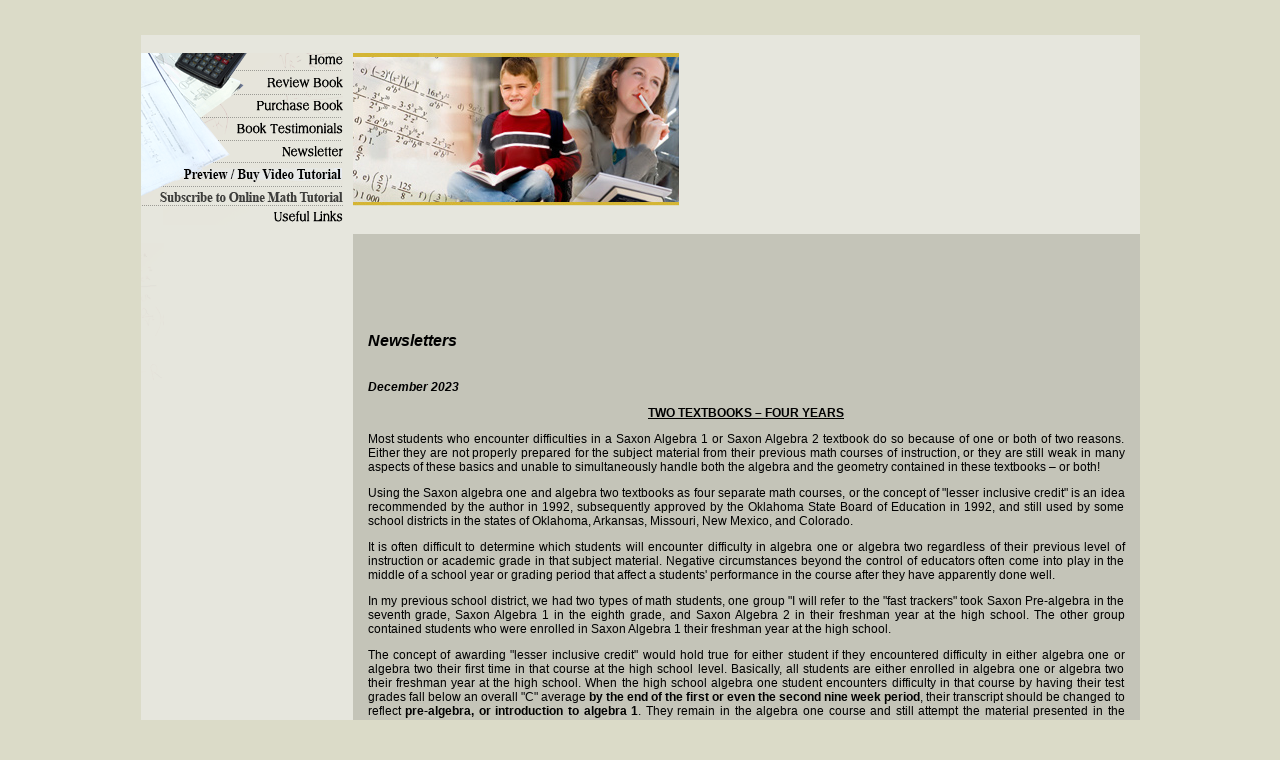

--- FILE ---
content_type: text/html; charset=UTF-8
request_url: https://usingsaxon.com/newsletterpage-2023.php
body_size: 112732
content:
<!DOCTYPE HTML PUBLIC "-//W3C//DTD HTML 4.01 Transitional//EN" "http://www.w3.org/TR/html4/loose.dtd"><html><head><meta http-equiv="Content-Type" content="text/html; charset=windows-1252">
    <title>Using John Saxon's Math Books - How homeschool parents can use them - and save money!</title>

<link href="/style.css" rel="stylesheet" type="text/css">
<meta name="keywords" content="Automaticity, math, mathematics, saxon math, saxon, math 54, math 65, math 76, math 87, algebra, homeschool, saxon homeschool, homeschool resources, homeschool math books, math books, using saxon math, Art Reed, math mastery, home school, The Saxon Teacher, Saxon Math, John Saxon, Saxon Teacher, John Saxon�s Math Books, algebra 1, algebra 2, advanced mathematics, calculus, homeschool, Saxon homeschool, mathematics, homeschool resources, homeschool math books, tutoring, using Saxon, Mastering Algebra, homeschool assistance, homeschool tutoring, Mastering Algebra John Saxon�s Way">
<meta name="description" content="USING JOHN SAXON'S MATH BOOKS - Using them successfully � save money buy the right new or used math book - author has over 20 years teaching and curriculum advisory experience with John Saxon's math books from Math 54 - calculus and physics ">


<!-- Global site tag (gtag.js) - Google Analytics -->
<script async src="https://www.googletagmanager.com/gtag/js?id=UA-151332946-1"></script>
<script>
  window.dataLayer = window.dataLayer || [];
  function gtag(){dataLayer.push(arguments);}
  gtag('js', new Date());

  gtag('config', 'UA-151332946-1');
</script>
    <TITLE>Newsletters 2023</TITLE>
    <STYLE TYPE="text/css">  <!--    @page { margin: 0.79in }    P { margin-bottom: 0in; text-align: justify }.style1 {  font-size: 12px}.centeredtext {    text-align: center;}tr td p {    font-size: 16px;}.style26 {  color: #000000;  font-weight: bold;  font-style: italic;  font-size: 16px;}  -->  </STYLE></head>
    <body dir="LTR">
        <p style="margin-bottom: 0">&nbsp;</p>
    <p style="margin-top: 0; margin-bottom: 0;">&nbsp;</p>
<table width="999" border="0" align="center" cellpadding="0" cellspacing="0" bgcolor="#E6E6DD"><tr><td width="202" valign="top"><p style="margin-top: 0; margin-bottom: 0">&nbsp;</p>  <table width="202" border="0" cellspacing="0" cellpadding="0">

  <tr>

    <td width="202"><a href="/index.php"><img src="/imgs/sidenav_home.gif" width="202" height="18" border="0"></a></td>

  </tr>

  <tr>

    <td><a href="/review.php"><img src="/imgs/sidenav_review.gif" alt="review book" width="202" height="24" border="0"></a></td>

  </tr>

  <tr>

    <td><a href="/purchase.php"><img src="/imgs/sidenav_purchase.gif" alt="purchase book" width="202" height="23" border="0"></a></td>

  </tr>

  <tr>

    <td><a href="/testimonials.php"><img src="/imgs/sidenav_testi.gif" alt="testimonials" width="202" height="23" border="0"></a></td>

  </tr>

  <tr>

    <td><a href="/newsletter.php"><img src="/imgs/sidenav_newsletter.gif" alt="newsletter" width="202" height="22" border="0"></a></td>

  </tr>

  <tr>

    <td><a href="/onlinevideo.php"><img src="/imgs/nav_math.gif" alt="math tutorial" width="202" height="24" border="0"></a></td>

  </tr>
<tr>

    <td><a href="https://teachingsaxon.com"><img src="/imgs/sidenav_subscribe_online_math.gif" alt="math tutorial" width="202" height="19" border="0"></a></td>

  </tr>

  <tr>

    <td><a href="/usefullinks.php"><img src="imgs/sidenav_useful_links_2.gif" alt="contact us" width="202" height="19" border="0"></a></td>

  </tr>

</table>

    </td>    <td width="10" rowspan="5" valign="top">&nbsp;</td>    <td width="787"><img src="/imgs/3x4.jpg" width="326" height="153"></td>  </tr>  <tr>    <td height="18">&nbsp;</td>    <td background="/imgs/4x4.gif">&nbsp;</td>  </tr>  <tr>    <td rowspan="3" valign="top"><img src="/imgs/3x2.gif" width="23" height="138"></td>    <td height="20" valign="top" bgcolor="#C4C4B8">&nbsp;</td>  </tr>  <tr>    <td valign="top" bgcolor="#C4C4B8"><p style="margin-top: 0; text-align: center; color: red; font-weight: bolder; margin-bottom: 0;">&nbsp;</p><p style="margin-top: 0; margin-bottom: 0;">&nbsp;</p>
<p style="margin-top: 0; margin-bottom: 0;">&nbsp;</p><div class="style1" style="margin-left:15px; margin-right:15px; margin-bottom:15px; margin-top:15px;">      <p style="margin-top: 0; margin-bottom: 0;">
        <SPAN class=style26>Newsletters</SPAN></p>      <P style="MARGIN-TOP: 0px; MARGIN-BOTTOM: 0px">&nbsp;</P>
    <!-- NEWSLETTERS BEGIN HERE -->
    <!-- NEWSLETTERS BEGIN HERE -->
    <!-- NEWSLETTERS BEGIN HERE -->
    
    
   
<p class="style1"><a name="1223"></a><em><strong> <span class="style1">December 2023</span></strong></em></p>    
        <p class="style1" style="text-align: center; text-decoration: underline;"><strong>TWO TEXTBOOKS &ndash; FOUR YEARS</strong></p>

        <p align="center" class="style1">Most students who encounter difficulties in a Saxon Algebra 1 or Saxon Algebra 2 textbook do so because of one or both of two reasons.  Either they are not properly prepared for the subject material from their previous math courses of instruction, or they are still weak in many aspects of these basics and unable to simultaneously handle both the algebra and the geometry contained in these textbooks – or both!
        </p>

<p align="center" class="style1">
Using the Saxon algebra one and algebra two textbooks as four separate math courses, or the concept of "lesser inclusive credit" is an idea recommended by the author in 1992, subsequently approved by the Oklahoma State Board of Education in 1992, and still used by some school districts in the states of Oklahoma, Arkansas, Missouri, New Mexico, and Colorado.
</p>

        <p align="center" class="style1">
It is often difficult to determine which students will encounter difficulty in algebra one or algebra two regardless of their previous level of instruction or academic grade in that subject material.  Negative circumstances beyond the control of educators often come into play in the middle of a school year or grading period that affect a students' performance in the course after they have apparently done well.
</p>

        <p align="center" class="style1">
In my previous school district, we had two types of math students, one group "I will refer to the "fast trackers" took Saxon Pre-algebra in the seventh grade, Saxon Algebra 1 in the eighth grade, and Saxon Algebra 2 in their freshman year at the high school.  The other group contained students who were enrolled in Saxon Algebra 1 their freshman year at the high school.
</p>

        <p align="center" class="style1">
The concept of awarding "lesser inclusive credit" would hold true for either student if they encountered difficulty in either algebra one or algebra two their first time in that course at the high school level.  Basically, all students are either enrolled in algebra one or algebra two their freshman year at the high school.  When the high school algebra one student encounters difficulty in that course by having their test grades fall below an overall "C" average <strong>by the end of the first or even the second nine week period</strong>, their transcript should be changed to reflect <strong>pre-algebra, or introduction to algebra 1</strong>.  They remain in the algebra one course and still attempt the material presented in the remainder of the algebra one text, but they are graded on a "lesser included grading scheme." (e.g. instead of 90, 80, 70, use 70. 60, 50, etc.).  They repeat the same textbook course the next year. This time over ninety percent will be successful and their transcript then reflects a second HS level math course of <strong>algebra 1, advanced algebra 1, or algebra 1 (w/intro to geometry)</strong>. 
</p>

        <p align="center" class="style1">
These students will now take any state mandated algebra test and will do well.  An algebra 2 student who encounters the same difficulty, has <strong>introduction to algebra 2</strong> entered on their transcript. They remain in the algebra two courses, and still attempt the material presented in the remainder of the algebra two texts, but they are also graded on a "lesser included grading scheme." (e.g. instead of 90, 80, 70, use 70, 60, 50, etc.). The following year they repeat the same course using the same textbook the second year and then <strong>algebra 2, or algebra 2 (w/geometry) is</strong> then entered on their transcript for the second course. Again, ninety percent or more do exceptionally well given the second opportunity.
</p>

        <p align="center" class="style1">
        <strong>Using this technique, my former high school not only raised math ACT scores from 13.4 to 22.2 (above the National Average) in a three-year period, but also doubled the number of HS students taking the ACT test. We increased the number of seniors in math classes above algebra two to more than ninety percent!</strong>
</p>

        <p align="center" class="style1">
What makes the concept feasible is that the Saxon Algebra 1 and Saxon Algebra 2 textbooks are really tough, no-nonsense, cumulative textbooks.  Adding to the positive side – the Saxon Algebra 2 textbook easily meets the requirements to be designated as an Honors Course.  And using this system, we have shown that any student, who truly <strong>masters the content of these two textbooks</strong>, in four years of high school, can successfully pass any college level algebra course at any university from MIT to Stanford! If they attend their classes on a regular basis!
</p>

        <p align="center" class="style1">
The student is not given anything.  The student who sits and does nothing in any of the classes receives his just reward as in any academic situation. In the nine years we had this program, I have never met a student or parent who, when the program was properly explained to them, did not look favorably upon the program as a second (or even a third) chance to honorably master both John Saxon's Algebra 1 and Algebra 2 textbooks. 
</p>

        <p align="center" class="style1">
Additionally, John Saxon's Algebra 2, 2nd or 3rd edition textbooks both qualify an Honors Courses because of the Geometry and Trigonometry included in the entirety of the textbook. While John Saxon's Algebra 1, 3rd Ed. textbook also contains some geometry, the geometry content is more at an introductory level and does not therefore warrant including the Algebra 1, 3rd Ed. textbook in the Honors Program.
</p>

        <p align="center" class="style1">
Not all students respond to a specific situation alike. If you still have any questions about using this program, email me at <a href="mailto:art.reed@usingsaxon.com">art.reed@usingsaxon.com</a>.  Please also include your telephone number so that I can ask some questions – if necessary – that will enable me to make a more accurate recommendation for your child's success.
</p>

<p style="text-align: center; color: #ff0000; font-family: Brush Script MT, Brush Script Std, cursive; font-size: 30px; margin-bottom: 0;">
Have a Merry Christmas and a Blessed New Year! </p>
        <p align="center" class="style1"></p>
<p class="style1" style="margin-bottom: 0; text-align:center;"><em><strong> &nbsp;<img width="500" height="3" src="imgs/blue_line.gif" alt=" "> </strong> </em></p><p>&nbsp;</p>    
 
    <p class="style1"><a name="1123"></a><em><strong> <span class="style1">November 2023</span></strong></em></p>    
        <p class="style1" style="text-align: center; text-decoration: underline;"><strong>THIS MONTH'S NEWS ARTICLE IS NOT ABOUT MATHEMATICS.<br>IT IS ABOUT A VETERAN OF WORLD WAR I - A DOUGHBOY - MY FATHER!</strong></p>

        <p align="center" class="style1">Each year on the 11th of November our country celebrates Veteran's Day.  This is the day our nation has set aside to recognize military veterans of all branches of service for the sacrifices they have made throughout our country's history; Sacrifices that have ensured our continued freedom.  This day of recognition in November of each year originated from the date of the signing of the armistice at the end of World War I.  The armistice was signed in a railroad car in the forest near the French village of Compiegne. The document was signed exactly at the eleventh hour of the eleventh day in the eleventh month in the year 1918.  There are no more living veterans of WWI, but if you know or meet a veteran of any armed conflict from World War II to the Korean or Vietnam Conflicts, or the Gulf, Iraq or Afghanistan conflicts, and you get the chance this coming Veteran's Day, shake their hand and thank them for their service - and tell them <em>"Welcome Home!"</em>
        </p><p align="center" class="style1" style="text-align: center;">
Private John William Reed, Infantryman<br>
Company F, 358th Infantry<br>
90th Infantry Division<br>
(Wounded at St. Mihiel, France on September 12, 1918)
</p><p align="center" class="style1">
My father was twenty-two years old when he received his induction notice from the local draft board in Minneapolis, Minnesota on April 22, 1918 (Order # 651, Serial # 356, Division #4).  He was ordered to report to the draft board one week later on April 29, 1918 for immediate induction into the United States Army.  Immediately after his induction, he was shipped to Camp Davis, Texas for training and deployment with the 358th Infantry of the 90th Infantry Division.  In less than two months, he would be on a troop ship headed overseas for the War in France.  In less than five months from the day he was inducted, he would find himself in battle near the small French village of St. Mihiel.  
</p><p align="center" class="style1">
The 90th Infantry Division was activated on August 25, 1917 at Camp Travis, Texas.  It was nicknamed the "Alamo Division" and sometimes referred to by the enlisted men as the "Tough Ombres" (for Texas and Oklahoma).  Initial members of the 90th Division came from Texas and Oklahoma; however, just before the division deployed to France in the summer of 1918, it received a large number of new recruits from other states like Minnesota.  The division began its embarkation from Hoboken, New Jersey in early June of 1918, and by June 30th all of the units of the 90th Infantry Division had sailed from Hoboken.  The division initially landed in England where, on July 4th, 1918, the 358th Infantry (including my father) paraded before the Lord Mayor of Liverpool.  That evening, the entire 358th Infantry was hosted at a banquet given by the city of Liverpool, England.
</p><p align="center" class="style1">
The 358th Infantry arrived in France shortly thereafter and was stationed at Minot, France.  In early September, the unit was moved about 192 km NE to a small village east of Paris in the northeast part of France.  The name of the village was "Villers - en - Haye." It had a population then of only 96 people.  In 2007, the population of "Villers - en - Haye" was still only 167).
</p><p align="center" class="style1">
Their first engagement with the German army came on September 12, 1918, at a town called St. Mihiel.  The town was much larger than "Villers - en - Haye" having a population in 1918 of slightly more than 2000 residents. It was located 42 km from "Villers - en - Haye" on the edge of the Meuse River.  The town had grown around a Benedictine abbey founded in 709 A.D.  At the time of the battle, there were still several Abbey buildings in the town constructed in the 17th and 18th century. The town church had a door that dated back to Roman times.  Both the church and the Abby buildings are still there today, undamaged by the fierce fighting that occurred there more than ninety-five years earlier. In 2008, the population of St. Mihiel had increased to 4,816.
</p><p align="center" class="style1">
The World War I battle that took place at St. Mihiel on September 12 - 14, 1918, was the first major American military offensive of the war.  The campaign against the German fortifications at St. Mihiel involved 550,000 men of the U.S. First Army commanded by Gen. John J. "Black Jack" Pershing.  The 90th Infantry Division (including the 358th Infantry Regiment) was part of that force.
</p><p align="center" class="style1">
The three-day campaign led by the U.S. First Army was successful. They forced the Germans to relinquish a military fortification held by the Germans since 1914. In those first three days of battle in mid-September of 1918, the 90th Infantry Division suffered a total of 37 officers and 1,042 enlisted men killed in action and another 266 officers and 8,022 enlisted men wounded and mustard gassed during the battle with the German units.  
</p><p align="center" class="style1">
In just three days, the division had lost more than half of its men!  Private John William Reed, Company F, 358th Infantry, was among those wounded and mustard gassed by the Germans that first day of battle, on September 12, 1918. Today, more than 4,150 American soldiers, killed in that September offensive, are buried in the American Military Cemetery at St. Mihiel.
</p><p align="center" class="style1" style="font-size: larger; font-weight:bold">
Now for the "Rest of the Story . . . . . !"
</p><p align="center" class="style1">
More than half a century later, while I was stationed with the U.S. Army in Heidelberg, Germany, my wife and I were visiting the nearby town of Schwetzingen, Germany located several kilometers from Heidelberg.  My wife wanted to visit the world famous historical doll maker Ilse Ludecke.  While she visited with the doll maker, I practiced my German by conversing with Ilse's older sister.  After I mentioned that my father had fought in France during World War I, she smiled and commented that I was too young to have a father who was in the First World War.  <em>"Mein Vater diente im Ersten Weltkrieg"</em> - <em>"My father served in the First World War,"</em> she said.  <em>"Sie sind gerade ein Baby. Sie sind zu jung, um einen Vater zu haben, der in diesem Krieg war."</em> - <em>"You are just a baby. You are too young to have a father who was in that war."</em>  
</p><p align="center" class="style1">
I then told her that my father had fought near Verdun at St. Mihiel, France in September of 1918 and that he was wounded and mustard gassed by the opposing German forces in that battle.  She stared at me and momentarily looked somewhat confused, and then she excused herself and went upstairs, returning shortly clutching a scroll.  She handed me the scroll and asked me to read it.  As I unrolled the scroll and began reading it (mentally translating the German words into English), I could not believe what I was reading.  It was a certificate addressed to Oberst (Colonel) Ludecke, Kommandant (Commander) of the 81st Chemical Brigade for a special mission against the American 90th Infantry Division in September of 1918.  It was signed by Kaiser Wilhelm II, and dated in 1918.
</p><p align="center" class="style1">
Without thinking, I turned to her and said <em>"Your father killed my father!"</em>  She turned pale and appeared weak-kneed.  I quickly put my arm around her shoulders and, realizing the ramifications of what I had just blurted out, I said to her <em>"But he knew enough to marry my mother who was German."</em>  I then told her that my mother's parents were born in the small town of Mohringen just on the outskirts of Stuttgart.  She looked at me and laughed. <em>"Sie sind nicht deutsch, Sie sind Swaibish"</em> - <em>"You are not German, you are Swaibish,"</em> she said.  It should be noted that the "Swaibish" are well known throughout Europe as a hard headed (or bull headed) clan of Germans living in the Stuttgart area of Germany.
</p><p align="center" class="style1">
She said something to her sister Ilse and they laughed about the "Swaibish" revelation.   Then the two of them invited my wife and me to accompany them upstairs to their home above the store.  I learned later that day when speaking with one of the neighbors that Ilse Ludecke and her sister had never before invited Americans upstairs to their home.  As we came up the stairway and entered the large living room, I noticed there were paintings of military officers lining the walls.  Judging by the uniforms worn by each of the men in the paintings, most of them dated back before World War I.  The older sister pointed to the painting of her father and grandfather as well as one of her great-grandfather telling me that all were once officers in the Prussian Army.  She explained that when the American soldiers came through their town during WWII, she and her sister would take the military paintings down and hide them in the closet.  When the American soldiers left, they would return the paintings to the wall.
</p><p align="center" class="style1">
Frau Ludecke walked over to a closet behind a beautiful ornate wood burning stove and returned with a small brown cardboard box.  She opened the box and showed me a large piece of shrapnel from a WWI mustard gas shell.  The shell fragment was about nine inches in length. She explained that her father did not want to be in the military, that he always wanted to be an artist. 
</p><p align="center" class="style1">
He had brought home this painting he had made depicting a battle scene near Verdun.  Painted on the side of this large piece of shrapnel was a scene from one of the small French villages that her father's unit had shelled.  She explained that while the mustard gas had eventually killed my father from his wounds on the battlefield that day in France, her father also died of cancer just a few short years after returning from the war. 
</p><p align="center" class="style1">
She believed her father's cancer had developed from him mixing the chemicals and handling the mustard gas mortar rounds just as sure as she believed those mustard gas shells that her father had fired upon the American soldiers during the St. Mihiel campaign had caused them to later die of cancer as well.  We talked for awhile longer and as we left, Ilse's sister gave me a hug and whispered in my ear, <em>"Ihr Vater machte eine kluge Wahl, welcher feiner Sohn, den er hat."</em> - <em>"Your father made a wise choice, what a fine son he has."</em> 
</p><p align="center" class="style1">
Two weeks later, my family and I left Germany for stateside, and several months later the handmade dolls my wife had ordered arrived at our home.  I thought one of the doll boxes was a bit heavy for just the doll and after opening the box and removing the doll, I noticed a second small brown cardboard box at the bottom.  Upon opening the box, I noticed the note on top. It read <em>"Besser haben Sie das als wir" - "Better you have this than us."</em>  Inside was the piece of shrapnel she had showed me that day.  It was the one her father had picked up on the battlefield and upon which he had painted a portrait of the French village he had shelled and where my father was wounded that September day in 1918. Here is a photo of that mustard gas shell fragment painted by Frau Ludecke's father:
        </p>
        <p align="center" class="style1" style="text-align: center;">        <img src="https://usingsaxon.com/images/mustarg-gas-shell-fragment.png">
<br>
I&#8592;------------------------------------ 8.5 inches ---------------------&#8594;I</p>

        
        <p align="center" class="style1">

Below is a photo of my father taken just after he was released from a military hospital in December of 1918.    He was medically discharged from the U.S. Army in January of 1919.  He spent the next several decades going from one VA hospital to another, courageously fighting against the debilitating effects of the cancer caused by the mustard gas.  Dad died in my presence in 1945 - when I was 9 years old - at the Hines VA Hospital, located just outside Chicago in Hines, Illinois. 
</p><p align="center" class="style1" style="text-align: center;">
<img src="https://usingsaxon.com/images/private-john-william-reed-january-1919.png"><br>
Private John William Reed, January 1919
    </p>
       
        <p align="center" class="style1"></p>
        <p class="style1" style="margin-bottom: 0; text-align:center;"><em><strong> &nbsp;<img width="500" height="3" src="imgs/blue_line.gif" alt=" "> </strong> </em></p><p>&nbsp;</p>    
<p class="style1"><a name="1023"></a><em><strong> <span class="style1">October 2023</span></strong></em></p>    
        <p class="style1" style="text-align: center; text-decoration: underline;"><strong>ATTITUDE</strong></p>

        <p align="center" class="style1">I cannot believe it, but more than fifty years ago - while still on active duty and visiting a Junior High School somewhere in North Carolina and speaking to one of the classes about my experiences in Special Forces - I recall being asked by one young man <em>"what was the most important thing about being successful as a Special Forces soldier?"</em>
        </p>

<p align="center" class="style1">
Without hesitating, I replied <b>ATTITUDE!</b> I went on to explain to the young men and women in that classroom why attitude was so important, recalling that I had mentioned several times that <b>ATTITUDE</b> had to always be one hundred percent of one's efforts in Special Forces. As I surveyed the room - while continuing to speak - I observed the young man who had asked that question had stopped paying attention.
</p>

        <p align="center" class="style1">
The silence in the room - brought about by my having stopped talking - caused the young man to suddenly look up and in an excited gesture he wildly waved his arm. Just as I was just about to ask him why he had asked me the question then failed to pay attention, he shouted <em><b>"Sir, you're right ATTITUDE does equal 100!"</b></em>
</p>

        <p align="center" class="style1">
The young man excitedly jumped up from his desk and, running up to where I was standing, showed me the piece of paper with his arithmetic clearly displayed. Having 26 letters in our alphabet, the young man had assigned a numerical value to each letter from <b>A=1 to Z=26</b>, then he had circled the letters in ATTITUDE as follows: <b>A = 1,D = 4, E = 5, I = 9, T = 20, and U = 21</b>. Then he had neatly added them up to reflect that he was correct <b>ATTITUDE = 100!</b>
</p>

        <p align="center" class="style1">
I told this story every year to my new freshmen High School Math classes. Invariably there was always one freshman boy - who would ask why there were only 48 stars on the <em><b>"FLAG"</b></em> displayed in my room. (See <b>NOTE</b>: at the end of this paragraph) - I never was asked that question by any of the freshman girls. I always assumed they knew that we would eventually get to why the story and what it had to do with their algebra class.
</p>

        <p align="center" class="style1">
        <b>NOTE:</b> The term <em><b>"Color"</b></em> appropriately describes the flag of the United States trimmed on three sides with gold fringe. The material for the flag itself is usually silk since it is meant to be used indoors and in special ceremonies, which is why the command <em><b>"Post the Colors"</b></em> is used. So the question <b><em>"Mr. Reed how come there are only 48 stars on your flag?"</b></em> received the following response: <em>"Young man, it is not referred to as a Flag but as a Color, and your mission is to find out why there are only 48 stars on it and report back to this class tomorrow."</em>
</p>

        <p align="center" class="style1">
Now, what has this all have to do with mathematics? Well, I would then go on to discuss that very question with the new incoming freshmen.  I told them that I could not understand why parents would spend several hours outdoors to brave the cold, rain, and sometimes even snow - or - spend several hours each day in a hot sweaty gym to watch their sons and daughters practice sports - and then call me to tell me that these same outstanding young athletes kept complaining about spending an hour on their mathematics every evening.
</p>

        <p align="center" class="style1">
You don't jump out of a perfectly good aircraft at 20,000 ft and wonder - as you're exiting that aircraft and plummeting earthward at over 200mph - if your parachute will open.  Nor do you wonder just before you strike the ground that you will break an ankle or foot or knee in a poor landing. Nor do you upon entering a combat zone - and find yourself being shot at - wonder if you will come out of it alive.
</p>

        <p align="center" class="style1">
These <b><em>ATTITUDES</b></em> are not acceptable any more than moaning and groaning about spending an hour doing math homework is. As parents and homeschool educators it is our responsibility to be cheerleaders for these future leaders within our society. If your student receives a minimum score of 80 on a Saxon math test they have mastered enough concepts to move on in the book. That score of 80 - on a weekly cumulative Saxon Math test - equates to an "A" in other non-Saxon math textbooks that utilize a review section before taking their periodic tests. Saxon's weekly cumulative tests determine what the student has <u>mastered</u> - as opposed to what he would have <u>memorized</u> from the review just before taking a test in the other math curriculums.
</p>

        <p align="center" class="style1">
If you have not already read them, please take a few minutes and read the following news articles: <b><em>March, April, May, July, August, and September of 2023</b></em>.  If you still have concerns or need a specific question or situation resolved, feel free to email me at the following email address: <a href="mailto:art.reed@usingsaxon.com" style="color:#000000;">art.reed@usingsaxon.com</a>. Please include your telephone number in case I need to call you to ask an important question or two to ensure a more accurate reply.
    
    </p>
       
        <p align="center" class="style1"></p>
<p class="style1" style="margin-bottom: 0; text-align:center;"><em><strong> &nbsp;<img width="500" height="3" src="imgs/blue_line.gif" alt=" "> </strong> </em></p><p>&nbsp;</p>    
 <p class="style1"><a name="0923"></a><em><strong> <span class="style1">September 2023</span></strong></em></p>    
        <p class="style1" style="text-align: center; text-decoration: underline;"><strong>WHAT TO DO WHEN A SAXON STUDENT ENCOUNTERS DIFFICULTY EARLY IN THE COURSE</strong></p>

        <p align="center" class="style1">By the time the first several months of the new school year have passed, most Saxon math students are at least a fourth of the way through their respective math books and are quickly finding out that the easy review of the previous textbook's material has come to a sudden halt.  They are now entering the part of the textbook that determines whether or not they have mastered sufficient material from the previous textbook to be prepared for their current course of instruction.
        </p>

<p align="center" class="style1">For students who start school in August - using the Saxon middle or high school math series from Math 76 through Algebra 2 - this generally occurs sometime in mid-to late October around lesson 35 or so.  Or it can occur sometime in late November, if they started the course in September.  Or, depending upon the student's schedule it may not occur until after the Christmas Holidays in January. This past school year I received a number of email and telephone calls from home school parents who had students who were experiencing difficulty after completing about forty or so lessons of the course. They were mostly upper middle school or high school students using John Saxon's Algebra ½, Algebra 1, or Algebra 2 textbooks.
</p>

        <p align="center" class="style1">The symptoms described by the home school parents were similar.  The daily assignments seem to take much longer than before and the test grades appear to be erratic or on a general downward trend.  The student becomes easily frustrated and starts making comments like, <em>"Why do I have to do every problem?"</em>   - or -   <em>"There are too many of them and it takes too long."</em> - or - <em>"Why can't I just do the odd problems since there are two of each anyway?"</em>  They might even say things like <em>"This book is too hard."</em>  - or -  <em>"It covers too many topics every day."</em> Or even worse - <em><font style="font-weight: bold; font-size:20px;">"I hate math."</font></em> 
        </p>

<p align="center" class="style1"><em></em>About that time, many homeschool educators do the same thing that parents of public or private school students do. They question the curriculum.  They immediately look for another - easier - math curriculum so that their children can be successful.  Since the students apparently did fine in the previous level book, the parents believe there must be something wrong with this textbook since their sons or daughters are no longer doing well.   
</em></p>

        <p align="center" class="style1">Looking for an "easier" math course is like a high school football coach who has just lost his first ten high school football games.  However, he assures the principal that they will definitely be successful in their next football game.  <em></em>"How can you be so sure that you will be successful in your next football game?"</em> asks the principal.  <em>"Oh that's easy,"</em> replies the coach. <strong>"I've scheduled the next game with an elementary school."</strong> 
        </p>

<p align="center" class="style1">I do not believe the answer is to find an easier math curriculum.  I believe the answer is to find out why the students are encountering difficulty in the math curriculum they are currently using, and then find a viable solution to that situation.  As John Saxon often said, algebra is not difficult; it is different!
</p>

        <p align="center" class="style1">Because every child is also different, I cannot offer a single solution that will apply to every child's situation, but before I present a general solution to Saxon users, please be aware that if you call my office and leave your telephone number or if you email me, I will discuss the specifics of your children's situation and hopefully be able to assist you. My office number is 580-234-0064 (CST) and my email address is art.reed@usingsaxon.com.
        </p>

<p align="center" class="style1">When Saxon students encounter difficulty in their current level math book before they reach lesson 30-40 or so, it is generally because one or more of the following conditions contributed to their current dilemma:
        </p>

<ol><li>They did not finish the previous level book because someone told them they did not have to since the first 30 or so lessons in the next book contained the same material anyway. 

</p>

        <li>In the previous level math book, when students complained the daily work took too long the parents allowed them to do only the odd problems. Doing this negates the built-in automaticity of John Saxon's Mastery of Math textbooks.

        </p>

<li>In the previous level math book, to hasten course completion, the parents allowed the students to combine easy lessons, sometimes doing two lessons a day, but only one lesson's assignment. 

</p>

        <li>The students did not take the weekly tests in the previous courses.  Their grades were predicated upon their daily homework.  NOTE:  The daily homework grade reflects memory.  The weekly test grade reflects mastery.
        </ol>
        </p>

<p align="center" class="style1">There are other conditions that contribute to the students encountering difficulty early in their Saxon math book.  Basically, they all point to the fact that, by taking shortcuts, the students did not master the necessary math concepts to be successful in their current level textbook.  This weakness shows up around lesson 30 - 40 in every one of John's math books. The good news is that this condition - if caught early - can be isolated and the weaknesses corrected without re-taking the entirety of the previous level math book.  
</p>

        <p align="center" class="style1">There is a procedure to "Find and Fill in the Existing Math Holes" that allows students to progress successfully.  This procedure involves using the tests from the previous level math book to look for the "holes in the student's math" or for those concepts that they did not master. This technique can easily tell the parent whether the student needs to repeat the last third of the previous book or if they can escape that situation by just filling in the missing concepts - or holes. 
        </p>

<p align="center" class="style1">If you have my book, then you already know the specifics of the solution.  If you do not have my book, then you can call me or email your situation to me and I will assist you and your child. 
</p>

        <p align="center" class="style1">Regardless of what math book is being used, students who do not enjoy their level of mathematics are generally at a level above their capabilities.  

    
    </p>
       
        <p align="center" class="style1"></p>
<p class="style1" style="margin-bottom: 0; text-align:center;"><em><strong> &nbsp;<img width="500" height="3" src="imgs/blue_line.gif" alt=" "> </strong> </em></p><p>&nbsp;</p>    
<p class="style1"><a name="0823"></a><em><strong> <span class="style1">August 2023</span></strong></em></p>    
        <p class="style1" style="text-align: center; text-decoration: underline;"><strong>REASONS FOR STUDENT FRUSTRATION OR FAILURE WHEN USING JOHN SAXON'S MATH BOOKS - (PART 2)</strong></p>

        <p align="center" class="style1">In last month's news article we discussed the <strong style="text-decoration: underline; font-style: italic;">Essential Do's</strong> when using John Saxon's math books.  This month we will go over the <strong style="text-decoration: underline; font-style: italic;">Essential Don'ts</strong> that will help Home School Educatorsensure a student's success when using John Saxon's math books.<br><br>

        <strong style="text-decoration: underline; font-style: italic;">Don't Skip the First 30 &ndash; 35 Lessons in the Book.</strong> Many home school parents still believe that because the first thirty or so lessons in every Saxon math book appear to be a review of material in the last part of the previous textbook, they can skip them. Let's review the two elements of <strong style="text-decoration: underline; font-style: italic;">automaticity</strong>.  The two critical elements are: <strong style="text-decoration: underline; font-style: italic;">repetition &ndash; over time!</strong><br><br>

Yes, some of the early problems in the textbook appear similar to the problems found in the last part of the previous textbook.  They have, however, been changed from the previous textbook to ensure that the student has mastered the concept. Remember, part of the concept of mastery involves leaving the material for a period of time and then returning to it.  Students are supposed to have sixty to ninety days off in the summer to rest their thought processes. They need this review to reinstate that thought process!  Additionally, while the first lessons in the books do contain some review, they also contain new material as well. <br><br>

I would add you the same question I have asked thousands of classroom teachers and Home School Educators these past nine years.  <em>"Must students always have to do something they do not know how to do?  Why can't they do something they already know how to do? What is wrong with building or reinforcing their confidence in mathematics through review?"</em><br><br>

<strong style="text-decoration: underline; font-style: italic;">Don't Skip Textbooks.</strong>  Skipping a book in Saxon is like tearing out the middle pages of your piano sheet music and then attempting to play the entire piece while still providing a meaningful musical presentation. In my book, under the specific textbook descriptions, I discuss any legitimate textbook elimination based upon specific abilities of the individual students. However, these recommendations vary from student to student depending upon their background and ability.<br><br>

<strong style="text-decoration: underline; font-style: italic;">Don't Skip Lessons.</strong> Incremental Development literally means introducing complicated math concepts to the students in small increments, rather than having them tackle the entire concept all at once.  It is essential that students do a lesson a day and take a test every four to five lessons, depending on what book they are using.  So what happens when you skip an easy lesson or two?   Very simply, the student cannot process the new material satisfactorily without having had a chance to read about it, and to understand its characteristics.  Some students attempt to fix this shortcoming by then working on several lessons in a single day, to catch up to where they should be in the book. This technique is also not recommended.<br><br>

As I have told my classroom students on numerous occasions, <em>"The only way to eat an elephant is one bite at a time."</em><br><br>

<strong style="text-decoration: underline; font-style: italic;">Don't Skip Problems in the Daily Assignments.</strong> When students complain that the daily workload of thirty problems is too much, it is generally the result of one of the following conditions: 
<ul>
<li>Students are so involved in a multitude of activities that they cannot spend the thirty minutes to an hour each day required for Saxon mathematics.</li>
<li>Students are at a level above their capabilities and unable to adequately process the required concepts in the allotted time because of this difficulty.</li>
<li>The student is either a dawdler or just lazy! </li>
<li>Doing just the odd or just the even numbered problems in a Saxon math book is not the solution to those difficulties.  As I mention in one of the early chapters in my book, there are two of each type of problem for several reasons &ndash; and doing just the odd or even is not one of those reasons!</li>
</ul>
<strong style="text-decoration: underline; font-style: italic;">Don't Let Students use the Solutions Manual to do their Daily Assignments.</strong>  Why not?  When I attended Homeschool Conferences, I often spoke at seminars and one of the analogies I would use is that of the honey bee.  If you cut the bee out of the beeswax cell &ndash; to save it the struggle it must take to remove itself and speed its departure from the hive &ndash; the bee will not be able to fly because while struggling to get through the beeswax, it strengthens itself &ndash; and &ndash; in making it "easier" by removing the beeswax, you took away that advantage. The same goes with a math student who follows along every day with what someone else has laid out as the solution to every problem in their daily assignment.  That encourages memorizing &ndash; it does not foster mastery. <br><br>

<strong style="text-decoration: underline; font-style: italic;">Don't Grade the Student's Daily Work.</strong> In all the years I taught John Saxon's math at the high school, I never graded a single homework paper.  I did monitor the student's daily work to ensure it was done and I would speak with students whose test grades were falling below the acceptable minimum of eighty percent.  I can assure you that having the student do every problem over &ndash; that he failed to do on his daily assignments &ndash; does not have anywhere near the benefit of going over the problems missed on the weekly tests because the weekly tests reveal mastery &ndash; or lack thereof &ndash; while the daily homework only reveals their daily memory!  If you have not already read the September 2021 news article, please do so as it goes into more detail about why there is no need to grade the daily work.<br><br>

While my book goes into more detail, I believe these few simple rules about what <strong style="text-decoration: underline; font-style: italic;">TO DO</strong> and what <strong style="text-decoration: underline; font-style: italic;">NOT TO DO</strong> to ensure success when using John's math books will benefit classroom math teachers as well as home school educators who use, or are contemplating using, Saxon Math books &ndash; from Math 54 through John's Calculus and Physics textbooks. <br><br>

So long as you use the books and editions I referenced in my book, and later re-iterated in my <a href="https://usingsaxon.com/newsletterpage-2021.php#0921">September 2021 news article</a>, you will find that Saxon math books remain the best math books on the market today &ndash; if used correctly!  Those referenced books and editions will be good for your child's math education &ndash; from fourth grade through their senior year in high school &ndash; for several more decades &ndash; or longer!  And the proper use of them will more than adequately prepare that same math student for any of the current state or federal <strong>"Common Core"</strong> math requirements."<br><br>

<strong>Email:</strong> <a href="mailto:art.reed@teachingsaxon.com">art.reed@teachingsaxon.com</a>&nbsp;&nbsp;&nbsp;&nbsp;&nbsp;&nbsp;&nbsp;<strong>Telephone:</strong>  580-234-0064 (CST)<br><br>

"Do not worry about your difficulties in mathematics; I can assure you that mine are far greater."<br><br>

Albert Einstein
    
    </p>
       
        <p align="center" class="style1"></p>
<p class="style1" style="margin-bottom: 0; text-align:center;"><em><strong> &nbsp;<img width="500" height="3" src="imgs/blue_line.gif" alt=" "> </strong> </em></p><p>&nbsp;</p>    
<p class="style1"><a name="0723"></a><em><strong> <span class="style1">July 2023</span></strong></em></p>    
        <p class="style1" style="text-align: center; text-decoration: underline;"><strong>REASONS FOR STUDENT FRUSTRATION OR FAILURE WHEN USING JOHN SAXON'S MATH BOOKS - (PART 1)</strong></p>

        <p align="center" class="style1">The unique <strong><em>incremental development</em></strong> process used in John Saxon's math textbooks - coupled with the cumulative nature of the daily work - make them excellent textbooks for use in either a classroom or home school environment.  If the textbooks are not used correctly, however, they will eventually present problems for the students.
<br><br>
Some years ago, I was asked to help a school district in the Midwest recover from falling test scores and an increased failure rate in their middle and high school math programs. The teachers in the district had been using - actually misusing - their Saxon math books for several years. After I had a chance to tell the group of school administrators and teachers some of the reasons for their difficulties, the district superintendent commented. <em>"What I hear you saying Art, is that we bought a new car, and since we already knew how to drive, we saw no reason to read the owner's manual &ndash; wouldn't you agree?"</em> To which I replied, <em>"It's worse than that, sir! You all thought you had purchased a car with an automatic transmission, but Saxon is a stick shift! It is critical that certain procedures be followed - just as well as some should be dropped - or you will strip the gears!" </em>
The uniqueness of John Saxon's method of incremental development, coupled with the cumulative nature of the daily work in every Saxon math textbook, requires a few specific rules be followed to reduce failure and frustration and to ensure success &ndash; and ultimately mastery!  If properly used at the correct levels, students will not have any trouble with what has been recently introduced into the educational system as "Common Core" requirements.
<br><br>
In the next several news articles, we will discuss the <strong>ESSENTIAL DO'S</strong> and <strong>DON'T'S</strong> when using John Saxon's math books.<br><br>
This month I will discuss the <strong style="text-decoration: underline;">ESSENTIAL DO'S</strong>  that should be followed when using John Saxon's math books.<br><br>
<strong style="text-decoration: underline; font-style: italic;">Do Place the Student in the Correct Level Math Book.</strong> Probably the vast majority of families who dislike John Saxon's math books do so because the student is using a math book above his or her capability.  Since all of John's math books were written at the appropriate reading level of the student (or a grade level below), the problem is not one of students not being able to read the material presented to them, but their not being able to comprehend the math concepts being presented to them. This frustration is then interpreted as being created by the book and not by incorrect placement of the student. <br><br>
<strong style="text-decoration: underline; font-style: italic;">Do Always Use the Correct Edition.</strong> Using the wrong edition of a Saxon math book can quickly lead to insurmountable problems.  For example, moving from the first or second edition of Math 76 to the second or third edition of Math 87, or the third edition of Algebra ½ would be like moving from Math 65 to Algebra ½ in the current editions.  For more information on which editions of John's books are still valid, read the earlier published <a href="https://usingsaxon.com/newsletterpage-2022.php#0422">April 2022 Newsletter</a>, or read pages <strong>15 &ndash; 18</strong> in my book.<br><br>
<strong style="text-decoration: underline; font-style: italic;">Do Finish The Entire Book.</strong>  Finishing the entire textbook is critical to success in the next level book. I know, parents and teachers often ask me, "Why finish the last twenty or so lessons when much of that same material is presented in the first thirty or so lessons of the next level textbook?"  While the first twenty or so lessons of the next level Saxon book may appear to cover the same concepts as the last thirty or so lessons in the previous book, the new textbook presents the review concepts in different and more challenging ways.  Additionally, there are new concepts mixed in with them.  The review is used to enable a review of necessary concepts while building the student's confidence back up after a few months off during the summer.  Then comes the argument from some home school educators, "But we do not take any break between books &ndash; we go year round, so the review is not necessary."  <br><br>

My only reply to that is "Why must students always do something they do not know how to do?  Can't they sometimes just review to build their confidence and mastery by doing something they already know how to do?  If they are continuing year round, and already know how to do some of the early concepts in the next textbook, then it won't take them long to do their daily assignment. I once had a public school superintendant ask me "Which is more important, mastery or completing the book?"  To which I replied, "They are synonymous."<br><br>
<strong style="text-decoration: underline; font-style: italic;">Do All of the Problems - Every Day.</strong> There is a reason the problems come in pairs, and it is not so the student can do just the odd or even problems.  The two problems are different from each other to keep the student from memorizing the procedure, as opposed to mastering the concept.  Students who cannot complete the thirty problems each day in about an hour are either dawdling, or are at a level of mathematics above their capabilities, based upon their previous math experiences.<br><br>
<strong style="text-decoration: underline; font-style: italic;">Do Follow the Order of the Lessons.</strong>  I am often asked by parents at workshops and in email <em>"Why study both lessons seventeen and eighteen?  After all, they both cover the same concept?"  Why not just skip lesson eighteen and go straight to lesson nineteen?"</em>  Why do both lessons?  Well, because the author took an extremely difficult math concept and separated it into two different lessons.  This allowed the student to more readily comprehend the entire concept, a concept which will be presented again in a more challenging way later in lesson twenty-seven of that book!<br><br>
<strong style="text-decoration: underline; font-style: italic;">Do Give All of the Scheduled Tests &ndash; On Time.</strong> In every test booklet, in front of the printed Test 1 is a schedule for the required tests.  <em>Not testing</em> is not an option!   I have often heard home school parents say, <em>"He does so well on his daily work; why test him?" </em> To which I reply, <em>"The results of the daily work reflect <u>memory</u> &ndash; the results of the weekly tests reflect <u>mastery</u>!"</em>  The results of the last five tests in every book give an indication of whether or not the student is prepared for the next level math book.  Scores of eighty or better on any test reflect minimal mastery achieved.  Scores of eighty or better on the last five tests in the series tell you the student is prepared to advance to the next level.<br><br>

In next month's news article, I will discuss the <strong style="text-decoration: underline; font-style: italic;">ESSENTIAL DON'T'S</strong>  to follow when using John Saxon's math books.<br><br>

<strong>Email:</strong>  <a href="mailto:art.reed@teachingsaxon.com">art.reed@teachingsaxon.com</a>&nbsp;&nbsp;&nbsp;&nbsp;&nbsp;&nbsp;&nbsp;<strong>Telephone:</strong>  580-234-0064 (CST)<br><br>
<em>"Do not worry about your difficulties in mathematics; I can assure you that mine are far greater."</em><br><br>
Albert Einstein


    
    </p>
       
        <p align="center" class="style1"></p>
<p class="style1" style="margin-bottom: 0; text-align:center;"><em><strong> &nbsp;<img width="500" height="3" src="imgs/blue_line.gif" alt=" "> </strong> </em></p><p>&nbsp;</p>     <p class="style1"><a name="0623"></a><em><strong> <span class="style1">June 2023</span></strong></em></p>    
        <p class="style1" style="text-align: center; text-decoration: underline;"><strong>WHICH SAXON HIGH SCHOOL MATH COURSES CAN BE TRANSCRIPTED AS HONORS COURSES?</strong></p>

        <p align="center" class="style1">Several years ago &ndash; I believe in March of 2021 &ndash; I wrote an article about how to transcribe your student's courses in Algebra 2 and the Advanced Math book as well. I did not include the Algebra one textbook because I thought it did not quite meet the standards for describing an Honors Course &ndash; although it still is an excellent algebra textbook.
<br>
<br>

I am going to retransmit that article because I did not include it in my book and I felt that the readers needed to be reminded as they prepared their student's transcripts for them attending college this fall.
<br>
<br>

Almost two decades ago &ndash; when I wrote the book on how to use John Saxon's Math books &ndash; I did not include a chapter on honors courses because I mistakenly thought that by then everyone knew about them. My apologies, but the subject should have been included in the book. Since it was not, I thought I would publish the subject in the monthly news articles and make it available for homeschool educators to print a copy as an addendum to the book. (<a href="https://usingsaxon.com/images/March-2021-Newsletter-Saxon-Math-Honors-Courses.pdf">Click Here</a> for a printable copy) <br>
<br>

I would like to say that all of John Saxon's Math Books are honors courses. The contents of John's math books are no-nonsense, straightforward, rigorous, challenging, and conceptually sound. These outstanding math books enable mastery of the concepts, not just memorization; however &ndash; I would be stretching the accepted definition of honors courses. Generally, the title of honors course when applied to math classes is reserved for the higher-level math courses that cover more material and are therefore more rigorous and challenging than regular courses.<br>
<br>

Yes, the term "honors course" can be applied to non-math courses as well; however, in this article, I will restrict use of the term to just mathematics courses &ndash; and more specifically &ndash; to John Saxon's math courses.
<br>
<br>

Unless your State Board of Education has created its own standards regarding who can certify an honors curricula, the classroom mathematics teacher can authorize an honors course. There are no official rules or standards that list what defines an honors course. However; the term is generally applied to high school courses considered to be more rigorous and therefore more academically challenging. With some exceptions, a student must acquire the classroom teacher's approval to enroll in an honors course along with an overall grade average of a B or higher in prerequisite math courses.
<br>
<br>

I am a qualified State certified secondary mathematics teacher with more than twelve years' experience teaching high school mathematics while using John Saxon's math books from algebra through calculus.
<br>
<br>

There is no doubt in my mind that the courses in John Saxon's high school math curriculum that qualify for honors courses are the Saxon Algebra 2 (only the 2<sup>nd</sup> or 3<sup>rd</sup> Ed), Saxon Advanced Mathematics (2nd Ed. &ndash; whether taught in a single year or in three or four semesters) and the Saxon Calculus textbook (1<sup>st</sup> or 2<sup>nd</sup> Ed). Let me briefly state why each of these qualify for the title of "Honors Course."
    <br>
<br>

    <strong><u>Algebra 2, 2<sup>nd</sup> or 3<sup>rd</sup>.</strong></u> Why not the new 4<sup>th</sup> Edition? In my opinion, the new fourth edition of this book will not allow the student to satisfactorily enter the Advanced Math textbook &ndash; nor would it qualify for the title of "Honors Course." This new edition was not created by John Saxon. It was created by a publishing company that stripped all references to geometry from the fourth edition textbook. You can read more detail about the potential problems with using this non-Saxon edition in my <a href="https://usingsaxon.com/newsletterpage-2019.php#1119">Nov 2019</a> News Article. The challenges and rigorous nature of John Saxon's Algebra 2, 2nd or 3rd Ed. textbook have been reduced to a standard high school algebra 2 textbook in this new non-Saxon 4th Ed. version. <br>
<br>

Now, what is it that makes the 2<sup>nd</sup> or 3<sup>rd</sup> editions of John's Algebra 2 textbook qualify as an honors course? When using the 2<sup>nd</sup> or 3<sup>rd</sup> Ed. of John's Algebra 2 textbook, students have 30 problems to tackle every day through all 129 lessons as well as a weekly test to determine their mastery of the material. Unlike a regular algebra 2 course, students must not only master the daily menu of some very rigorous algebra 2 concepts, but they must also master the rigorous geometry concepts found in the first semester of a high school geometry course &ndash; plus the introduction of trigonometric functions midway in the book as well.
<br>
<br>

It is acceptable to use Algebra 2 w/Geom (1 credit) on the student's HS transcript and in an appropriate place indicate honors credit for that course. Don't forget when a student takes an honors course, the GPA is scored differently: An A is worth 5 pts, a B is worth 4 pts, a C is worth 3 pts, and a D is 2 points, The grade of F is still 0.
<br>
<br>

I recall at a homeschool convention several years ago, a homeschool parent told me that she was told by a homeschool friend you could not award a semester of HS geometry because there were no two-column proofs in the Saxon Algebra 2 (2<sup>nd</sup> or 3<sup>rd</sup> Ed) textbooks. My reply was "Your friend did not finish the book, he probably stopped at lesson 122 ("Venn Diagrams"), because there are more than 15 rigorous two-column proofs in the six lessons between lesson 123 and 129 (the end of the book).<br>
<br>

As I promised my students and their parents &ndash; and I will promise you &ndash; if students get no further than successful mastery of the Saxon Algebra 2 textbook (2<sup>nd</sup> or 3<sup>rd</sup> Ed) when they graduate from high school, they will be able to pass any freshman college algebra course from MIT to Stanford &ndash; provided they attend class every day, pay attention, complete assignments, and do not sleep in class. Oh, and &ndash; one more minor requirement &ndash; show up on test days!
<br>
<br>

<strong>Advanced Mathematics, 2<sup>nd</sup> Ed</strong></u>: John designed this course to be taken in three, or four semesters. I taught the textbook as a four semester (2 year) course. If you would go to this link on my website, you can watch a short seven minute video on why and how you transcript the course:<a href="https://usingsaxon.com/flvplayer.html">https://usingsaxon.com/flvplayer.html</a><br>
<br>

Unless textbooks have drastically changed in the field of collegiate freshman mathematics, this textbook is tougher than any collegiate freshman algebra textbook I have seen or previewed. Students who complete the entirety of the textbook and successfully master the material presented will score in the 90<sup>th</sup> &ndash; or higher &ndash; percentile on either the ACT or SAT math score. As described in the referenced video, both of the course titles described in the four semester use of the book definitely qualify as honors courses.
<br>
<br>

<u><strong>Calculus (1<sup>st</sup> or 2<sup>nd</sup> Ed.)</strong></u>: Either calculus textbook would qualify as an honors course in a high school environment. And, while successful completion of all 117 lessons of the older 1<sup>st</sup> edition textbook prepares students for the AB portion of the College Board's Advanced Placement (AP) program for calculus, I recommend you use the newer 2<sup>nd</sup> edition. That edition prepares students for both the AB (through lesson 102) &ndash; and the BC (all 148 lessons) portions of the College Board's Advanced Placement (AP) program for calculus. The 2<sup>nd</sup> Ed. Of John's Calculus textbook contains 31 more lessons than the older 1<sup>st</sup> Ed.
<br>
<br>

Lastly, the new 2<sup>nd</sup> Ed. Of John's Calculus textbook has the added feature of the lesson reference numbers which appear in parenthesis under each problem number as used earlier in the third editions of Saxon's Algebra 1 and Algebra 2 textbooks. They direct students to the lesson that introduced the concept of that problem they may need to revisit. It saves the student wasted hours of valuable time trying to find the lesson that introduced the concept without knowing the correct terminology of what it is they are looking for.
    
    
    </p>
       
        <p align="center" class="style1"></p>
<p class="style1" style="margin-bottom: 0; text-align:center;"><em><strong> &nbsp;<img width="500" height="3" src="imgs/blue_line.gif" alt=" "> </strong> </em></p><p>&nbsp;</p>
    
      <p class="style1"><a name="0523"></a><em><strong> <span class="style1">May 2023</span></strong></em></p>    
        <p class="style1" style="text-align: center; text-decoration: underline; margin-bottom: 0;"><strong>HOW TO SUCCESSFULLY USE JOHN SAXON'S MATH BOOKS FROM MATH 54 THROUGH CALCULUS</strong></p>
<p class="style1" style="text-align: center; text-decoration: underline; margin-top: 0;"><strong> (Part III) </strong></p>
        <p align="center" class="style1">Here is the final article in the three part series describing situations I have encountered these past three decades while teaching Saxon in a rural high school as well as providing curriculum advice to homeschool educators for John Saxon.  As with the previous two parts of the series, I have added my thoughts about why you want to avoid them:</p>
        <ol>
          <li><strong><em><u>ATTEMPTING THE ADVANCED MATHEMATICS TEXTBOOK IN  A SINGLE YEAR</u></em></strong><strong>:</strong> Since there are  only 125 lessons in the textbook, it seems reasonable to assume this is  possible. <br>
<br>

                    <strong><em><u>RATIONALE:</u></em></strong> <em>"My son had  absolutely no trouble in the Algebra 2 book and I believe he will have no  trouble in this book either. The book  has fewer lessons than the Agebra 2 book has. Besides, he is a junior this year  and we want him to be in calculus</em><em> before he graduates from high school."</em>
<br>
<br>
        <em><strong><u>FACTS:</u></strong></em>The second edition of John Saxon's  advanced mathematics textbook is tougher than any college algebra textbook I  have ever encountered. The daily assignments in this book are not impossible,  but they are time consuming and can take most math students more than several  hours each evening to complete the thirty problems. This generally results in students doing just  doing the odd or even numbered problems to get through the lessons. I must have said this a thousand times <em>"Calculus is easy; students fail calculus  because they do not understand the algebra."</em> Speeding through the advanced mathematics  textbook by taking shortcuts does not allow the student the ability to master  the advanced concepts of algebra and trigonometry to be successful in calculus. And if the only argument is that the student  will not take calculus in high school, then what is the rush?&nbsp; 
            </li>
        </ol>

        <p class="style1" style="padding-left: 40px;">The DVD tutorial series for the  second edition of John's Advanced Mathematics book that I have prepared allows students three different choices  based upon their needs and capabilities.&nbsp; </p>
        <ol type ="A" style="padding-left: 100px;">
          <li>They can follow my advice and take the course in two years (doing  a lesson every two days). Thereby  gaining credit for the first academic year of "Geometry w/Advanced Algebra,"  with a first semester credit for Trigonometry and a second semester credit for Pre-calculus  in their second academic year.&nbsp; </li>
        </ol>
        <p  class="style1" style="text-align: center;"><strong>- Or -</strong></p>
        <ol type ="A" start="2" style="padding-left: 100px;">
          <li>They can take the course in three semesters.&nbsp; Their first semester credit would be titled  Geometry, followed by a second semester credit for Trigonometry w/Advanced  Algebra; ending with a third semester credit for Pre-calculus.&nbsp; </li>
        </ol>
       <p  class="style1" style="text-align: center;"><strong>- Or -</strong></p>
        <ol type ="A" start="3" style="padding-left: 100px;">
          <li>While not recommended &mdash; they can take the entire 125 lessons in the  Advanced Mathematics book in a single school year gaining credit for a full year  of Geometry along with a semester credit for Trigonometry w/Advanced Algebra.&nbsp; In all the years that I taught the subject, I  only had one student complete the entire Advanced Math course of 125 lessons in  a single school year &ndash; with a test average above ninety percent - and she was a  National Merit Scholar whose father taught mathematics with me at the local  university.</li>
        </ol>
        <p class="style1">The specific  details of how the transcript is recorded are covered in my book, but if you  have any questions regarding your son or daughter's high school transcript,  please feel free to send me an email (Include your phone number as I may need  to ask you some questions to ensure an accurate recommendation).</p>
    <p class="style1" style="text-align: center;"><em>*************************************************** </em></p>
        <ol start="2">
          <li><strong><em><u>IS IT CRITICAL FOR STUDENTS TO TAKE CALCULUS IN  HIGH SCHOOL?&nbsp;</u></em></strong><em>Students lacking a solid base in algebra and a basic knowledge of trigonometry will  find taking calculus at any level difficult, if not impossible.</em>
      <br>
<br>
<u><em><strong>RATIONALE:</strong></em></u></strong> "I want our son to take calculus his senior year in high school.&nbsp; The only way we can accomplish that is to have him speed through the Saxon Algebra 2 and  Advanced Mathematics book to finish them by the end of his junior  year.&nbsp; He may even have to use the summer  months for math as well." </em><br>
<br>
<em><strong><u>FACTS</u></strong></em>: Even if students successfully complete a  calculus course their senior year in high school, whether at home or at a local community college, I would strongly  recommend that they enroll in "Calc I" as a freshman at the university or college they choose to attend for several  reasons.</li>
      </ol>
        <p class="style1" style="padding-left: 100px;"><strong><u>First:</u></strong> If they truly understand  enough of their calculus I course (usually encompassing derivatives) they can enjoy a  solid five hours of "A" on their transcript for their first five hours of math  as a freshman.&nbsp; They can also make  some nice extra money tutoring their less fortunate classmates.&nbsp; <br>
<br>
<em><strong><u>Second:</u></strong></em> While they think  they understand everything there is about calculus, they will see much more as they sit back and "understand"  what the professor is talking about.&nbsp;  They might even learn something they never  fathomed in the high school textbook they went through. <br>
<br>
          <em><strong><u>Third:&nbsp;</u></strong></em>Their solid "A" the first semester in a calculus I class lets the professors know what kind of student they are. That perception  by the professor makes a big difference should they encounter &nbsp; difficulties later in their second semester of  calculus II (usually through integrals). Finishing John  Saxon's second edition of Advanced Mathematics at a pace that allows  the student to grasp all of the material in that textbook,  without being frustrated or discouraged,  is paramount to their success in calculus at the university or college level.</p>
         
 <p class="style1" style="text-align: center;"><em>*************************************************** </em></p>
        <ol start="3">
          <li><em><u><em><strong>DO HIGH SCHOOL STUDENTS NEED A  SEPARATE GEOMETRY TEXTBOOK?</strong></em></u></em> To reflect that a student has received a well-rounded math background, states  that require three or more math courses require that geometry be recorded on a  student's high school transcript, along with algebra 1, algebra 2, trigonometry,  etc. <br>
<br>
<em><strong><u>RATIONALE:</u></strong></em> <em>"It is too difficult for high school students  to learn both algebra and geometry at the same time." My son did just fine in the Saxon Algebra 1 textbook.&nbsp;  However, he is only on lesson 35 in the Saxon Algebra 2 book, and he is already struggling." - or - their rationale is &ndash; "I have been told by other home school parents that there are no two-column proofs in John  Saxon's Algebra 2 textbook."</em><br>
<br>
<em><strong><u>FACTS:</u></strong></em> Many of my top students' worst test in the Saxon Algebra 2 course was  their very first test.&nbsp; This happened  because they did not  realize the book covered so much geometry review from the algebra 1 text, as  well as several key new concepts taught early in the Algebra 2 text.&nbsp; They quickly recovered and went on to master  both the algebra and the geometry  concepts.&nbsp; From my experiences, most  students who encountered difficulty early in John Saxon's Algebra 2 textbook did so -&nbsp; not because they did not understand the  geometry being introduced - but because their previous  experiences  with the Saxon Algebra 1 course did not result in mastery of the math concepts  necessary to handle the more complicated algebra concepts introduced  early in the Algebra 2 textbook.&nbsp; I would  not recommend students  attempt  John Saxon's Algebra 2 math book if they have done any one or more of the  following:</p>
        <ol type="A">
          <li>Never finished all of the lessons in the Saxon Algebra 1 textbook.</li>
      
          <li>Hurried through the Saxon Algebra 1 textbook doing two lessons a day and then only did the odd  or even numbered problems from each lesson.</li>
          <li>Received multiple test scores of less than seventy-five on their last four or five tests in the Algebra 1 textbook (Not counting partial credit). </li>
        </ol>
        <p class="style1">What  about the students who never took the tests, because parents used the students'  daily homework grades to determine their grade average? What does that reveal  about the students' ability?&nbsp;  Establishing a students' grade average based upon their daily work  reflects what they have "memorized."&nbsp; The  weekly tests determine what they have "mastered."<br>
          The  successful completion of John Saxon's Algebra 2 textbook (2nd or 3rd  Editions) gives students an additional equivalent of the first semester of a  high school geometry course (including two-column proofs).&nbsp; Successful completion of the first sixty  lessons of the Saxon Advanced Mathematics textbook (2nd Ed) ensures  they receive the equivalent of the second semester of high school geometry, in  addition to the advanced algebra and trigonometry concepts they also receive in  the latter half of the book.&nbsp;</p>
        <p class="style1"> But what about the lack of  two-column proofs in the Saxon Algebra 2 book (2nd or 3rd Ed)?&nbsp; Whenever I hear Homeschool Educators make the  comment that <em>&quot;John  Saxon's Algebra 2 book does not have any two-column proofs," I</em> immediately know they stopped before reaching lesson 124 of the book which is  where two-column proofs are introduced. The last six lessons of the Saxon Algebra  2 textbook (2nd or 3rd editions) contain thirty-one different problems dealing  with two-column proofs. The following year, in the first half of the Advanced  Mathematics textbook, they not only encounter some heavy duty algebra concepts,  but they will also complete the equivalent of the second semester of a regular  high school geometry course. The first thirty of these sixty lessons contain  more than forty different problems dealing with two-column proofs.&nbsp;</p>
        <p class="style1">So why then did John Saxon <strong><em><u>not</u></em></strong> want to publish a separate geometry textbook? &nbsp;As I mentioned in my April newsletter earlier  this year, a group of professors who taught mathematics and science at the  University of Chicago bemoaned the fact that educators continued to place a  geometry course between basic algebra (Algebra 1) and the advanced algebra  course (Algebra 2) to the detriment of the student. <strong><em>AND THEY WROTE THIS  108 YEARS AGO!</em></strong>&nbsp;</p>
        <p class="style1">In  the preface to their book titled <em>&quot;Geometric  Exercises for Algebraic Solution,&quot;</em> published in 1907, the  professors explained that it is this lengthy <em>&quot;void&quot;</em> between the two algebra courses that prevents students from retaining the  necessary basic algebra concepts learned in basic algebra (algebra 1) to be  successful when encountering the rigors of advanced algebra (algebra 2).</p>
        <p class="style1">Then  apparently aware of this situation, and knowing John Saxon's position on the  subject, why did HMHCO (the current owners of John's books) go ahead and &nbsp;create and publish the &nbsp;new fourth editions of Saxon Algebra 1, Algebra  2, and a separate first edition Saxon Geometry textbook?&nbsp; I do not know why they did, but I do know  that three textbooks will make more money for a publisher than two textbooks  will.&nbsp; I also know that the new books &ndash; while  initially sold only to the schools on the company's school website, are now  offered to Homeschool Educators as well. Having to decide between the two  different editions of algebra makes the selection process more confusing;  however, I would not recommend any student go from the fourth edition of Saxon Algebra  2 to John Saxon's Advanced Mathematics textbook.&nbsp;</p>
        <p class="style1"> If  you stick with the editions of John Saxon's math books that I listed in my April 2022 Newsletter, you  will have the best math books on the market today &ndash; good for several more decades to come.
        </p>
        <p class="style1"> As I mentioned  last month, there will always be exceptions that justify the rule. However,  just because one parent tells you their child did any one or all of the above,  and had no trouble with the Advanced Math course does not mean you should also  attempt it with your child. Those parents might not have told you that one or  more of the following occurred.<br><br>

</p>
<ol>
          <li>Their children encountered extreme difficulty when they reached Saxon Algebra  2, and even more difficulty and frustration  or even failure with the Saxon Advanced Mathematics or Calculus courses.</li>
          <li>They had switched curriculum after experiencing difficulty in Saxon Algebra  1.</li>
          <li>Their son or daughter had to take remedial (no credit) college algebra  because that received low scores on the universities mathematics entrance exam. </li>
        </ol>
        <p class="style1">For those readers who do not have a copy of my  book, please don't forget to take a minute and read that <strong>April 2022</strong> news article for information that will help you select  the correct level and edition of John Saxon's math books. As I said earlier, these  editions will remain excellent math textbooks for many more decades. <br>
  <br>
          If your child is already experiencing difficulty in one of the Saxon series  math books, and you need to find a workable solution, please email me at:<strong> </strong><a href="mailto:art.reed@usingsaxon.com"><strong>art.reed@usingsaxon.com</strong></a><strong> (Don't forget to include your telephone number  as I may some questions generated by your comments).</strong> Or feel free to call me at my office using <strong>(580)  234-0064 (CST). </strong></p>
        <h2 style="color:darkred;"><em>HAVE A GREAT SUMMER &ndash; HOWEVER, IF YOU DO SCHOOL WORK THROUGH THE SUMMER &ndash; MAKE SURE YOU GIVE STUDENTS AT LEAST A MONTH OFF BEFORE STARTING INTO THE FALL SEMESTER TO RELAX AND GIVE THEIR BRAIN A REST!<br>
        </em></h2>
        <p align="center" class="style1"></p>
<p class="style1" style="margin-bottom: 0; text-align:center;"><em><strong> &nbsp;<img width="500" height="3" src="imgs/blue_line.gif" alt=" "> </strong> </em></p><p>&nbsp;</p>
    
    
    
    <p class="style1"><a name="0423"></a><em><strong> <span class="style1">April 2023</span></strong></em></p>    
        <p class="style1" style="text-align: center; text-decoration: underline; margin-bottom: 0;"><strong>HOW TO SUCCESSFULLY USE JOHN SAXON'S MATH BOOKS FROM MATH 54 THROUGH CALCULUS</strong></p>
<p class="style1" style="text-align: center; text-decoration: underline; margin-top: 0;"><strong> (Part II) </strong></p>
        <p align="center" class="style1">As I promised last month here are several more of the common misuses I have encountered during the past three decades of teaching and providing curriculum advice to homeschool educators.  I have added my thoughts about why you want to avoid them:&nbsp;</p>
        <p align="center" class="style1" style="padding-left: 30px;"><em><strong><u>1)	 THE EFFECTS OF DOING JUST THE ODD OR EVEN PROBLEMS:</u></strong></em> Allowing the student to do just the odd or even problems in each daily lesson may appear to save time, but it creates a false sense of mastery of the concepts.&nbsp;</p>
        <p align="center" class="style1" style="padding-left: 30px;"><em><strong><u>RATIONALE:</u></strong></em> "Each lesson shows two of each of the different problems, and it saves us valuable time by doing just one of the pair. Besides, since they both cover the same concept, why take the extra time doing both of them?"&nbsp;</p>
        <p align="center" class="style1" style="padding-left: 30px;"><em><strong><u>FACT:</u></strong></em> The reason there are pairs of each of the fifteen or so concepts found in the daily assignments is because each of the problems in each pair is different from the other.  While both problems in each pair address the same concept, they are different in their approach to presenting that concept.  One goes about presenting the concept one way while the second one approaches the concept from a totally different perspective. Doing both of them gives the student a broader basis for understanding the concept and prevents the student from memorizing a particular procedure rather than mastering the concept based upon solving the two different formats or procedures.&nbsp;</p>
        <p align="center" class="style1" style="padding-left: 30px;">Whenever I receive an email from a homeschool educator or student, and they need help with solving a particular 
          problem on one of the tests remarking that they never saw this test question in any of their daily work, I can tell that 
          they have been doing either the "odds" or the "evens" in their daily work because this test question resembled an 
          approach to the concept that was contained in the set they never did. Additionally, doing only half of the daily 
          assignment restricts the student's ability to more quickly and easily master the concepts.  Doing two a day for 
          fourteen days increases the student's ability to more quickly master  those concepts than doing  just one a day for 
        that same period of time.&nbsp;</p>
        <p align="center" class="style1" style="padding-left: 30px;">The "A" or "B" student who has mastered the material should take no more than fifty minutes to complete 
          the daily assignment of thirty problems if their grade is based upon their weekly test scores and not upon 
          their daily homework.  The "C" student should complete the daily assignment of thirty problems in about 
          ninety minutes.  The additional time above the normal fifty minutes is usually the result of the "C" student  
          having to look up formulas or concepts that might not have yet been mastered.  This is why I recommend 
        using "formula cards."&nbsp;</p>
        <p align="center" class="style1" style="padding-left: 30px;">Use of the formula cards saves students many hours of time flipping through the book looking for a formula
          to make sure they have it correctly recorded.  The details on how to implement using these cards is explained
          in detail on page 94 of my book.  If you have not yet acquired that book, you can find information on how to 
        make and use them in my February 2022 Newsletter.&nbsp; </p>
        <p align="center" class="style1" style="text-align: center;">***************************************************</p>
        <p align="center" class="style1" style="padding-left: 30px;"><em><strong><u>2) THE EFFECTS OF DOING MORE THAN ONE LESSON A DAY:</u></strong></em>  Permitting the students to do two or three  lessons a day believing this will allow them to complete the course faster.&nbsp;</p>
        <p align="center" class="style1" style="padding-left: 30px;">&nbsp;<em><strong><u>RATIONALE:</u></strong></em>  "My son wants to finish the Saxon Calculus course by the end of his junior year.  The only way he can do that is to finish the Algebra 2 book in six rather than nine months.  Besides, he told me that he already knows how to do most of the material from the previous Algebra 1 book."&nbsp;</p>
        <p align="center" class="style1" style="padding-left: 30px;">&nbsp;<em><strong><u>FACT:</u></strong></em>  To those who feel it necessary to "speed" through a Saxon math book, I would use the analogy of eating one's daily meals.  Why not just eat once or twice a week to save time preparing and eating three meals each day? Not to mention the time saved doing all those dishes.  The best way I know to answer both of these questions is to remind the reader that our bodies will not allow us to implement such a time saving methodology any more than our brains will allow us to absorb the new math concepts by doing multiple lessons at one sitting.&nbsp;</p>
        <p align="center" class="style1" style="padding-left: 30px;">&nbsp;I have heard just about every reason to support doing multiple lessons, skipping tests to allow another lesson to be taken, or taking a lesson on a test day. All of these processes were attempted solely to speed up completing the textbook. Students who failed calculus did so, not because they did not understand the language and concepts of calculus, but because they did not sufficiently master the algebra.&nbsp;</p>
        <p align="center" class="style1" style="padding-left: 30px;">&nbsp;Why must students always be doing something they do not know?  What is wrong with students doing something they are familiar with to allow mastery as well as confidence to take over?  Why should they become frustrated with their current material because they "rushed" through the previous prerequisite math course?&nbsp;</p>
        <p align="center" class="style1" style="padding-left: 30px;">&nbsp;The two components of "automaticity" are time and repetition and violating either one of them in an attempt to speed through the textbook (any math book) results in frustration or failure as the student progresses through the higher levels of mathematics.  I recall my college calculus professor filling the blackboard with a calculus problem and at the end, he struck the board with the chalk, turned and said "And the rest is just algebra."  To the dismay of the vast majority of students in the classroom - that was the part they did not understand and could not perform.  When I took calculus in college, more than half of my class dropped out of their first semester of calculus within weeks of starting the course, because their algebra backgrounds were weak.&nbsp; </p>
        <p align="center" class="style1" style="text-align: center;">***************************************************</p>
        <p align="center" class="style1" style="padding-left: 30px;"><em><strong><u>3) ENTERING THE SAXON MATH CURRICULUM AFTER MATH 76:</u></strong></em>  Switching to Saxon Algebra 1 or Algebra 2 because you have found the curriculum you were previously using was not preparing your child for the ACT or SAT and you wanted them to be more challenged.&nbsp;</p>
        <p align="center" class="style1" style="padding-left: 30px;"><em><strong><u>RATIONALE:</u></strong></em>  "We were having trouble with math because the curriculum we were using, while excellent in the
          lower grades, did not adequately prepare our son and daughter for the more advanced math concepts.  We
        needed a stronger more challenging math curriculum, so we switched to Saxon algebra 1."&nbsp;</p>
        <p align="center" class="style1" style="padding-left: 30px;"><em><strong><u>FACT:</u></strong></em>  Switching math curriculums is always a dangerous process because each math curriculum attempts to 
          bring different math concepts into their curriculum at different levels.  Constantly moving from one math 
          curriculum to another - looking for the perfect math book - creates "mathematical holes" in the students' math 
          background. It also creates a higher level of frustration for these students because, rather than concentrating on 
          learning the  mathematics, they must concentrate on what the new textbook's system of presentation is and 
        spend valuable time trying to analyze the new format, method of presentation, test schedule, etc.&nbsp;</p>
        <p align="center" class="style1" style="padding-left: 30px;">&nbsp;If you intend to use Saxon in the middle and upper level math courses because of its excellence at 
          these levels of mathematics, I would  strongly recommend that you start with the Math 76, 3rd or 4th Ed textbook.  
          The cumulative nature of the Saxon Math textbooks requires a solid background in the basics of fractions,
          decimals and percentages.  All of these basics, together with the necessary prerequisites for success in pre-
          algebra or algebra 1 are covered in Saxon's Math 76, 3rd or 4th Edition textbook.  This math textbook is what I 
        refer to as the "HINGE TEXTBOOK" in the Saxon math curriculum.&nbsp;</p>
        <p align="center" class="style1" style="padding-left: 30px;">&nbsp;Successful completion of this book will take 
          care of any "Math Holes" that might have developed from the math curriculum you were using in grades K &ndash; 5. 
          
          Successful completion of this book can allow the student to move successfully to the Saxon algebra &frac12; textbook 
          (a pre-algebra course).  Should students encounter difficulty in the latter part of the Math 76 text, they can move 
          to the Saxon Math 87, 2nd or 3rd Ed and, upon successful completion of that book, move either to the Algebra &frac12; 
          or the Algebra 1 course depending on how strong their last 4 or 5 test scores were. Yes, some students have 
          been successful entering the Saxon curriculum at either the Algebra 1 or the Algebra 2 levels, but the number of 
          failures because of weak math backgrounds from using other curriculums, roughly exceeds the number of 
        successes by hundreds!&nbsp;</p>
        <p align="center" class="style1" style="padding-left: 30px;">&nbsp;As I mentioned last month, there will always be exceptions that justify the rule.  However, just because one 
          parent tells you their child did any one or all of the above, and had no trouble with their advanced math course, 
        does not mean you should also attempt it with your child.  That parent might not have told you that:&nbsp;</p>
        <ol>
          <li>&nbsp;Their child encountered extreme difficulty when they reached Saxon Algebra 2, and even more difficulty and frustration or failure with the Saxon Advanced Mathematics course, or &ndash;&nbsp;</li>
          <li>&nbsp;They had switched curriculum after experiencing difficulty in Saxon Algebra 1, or &ndash;&nbsp;</li>
          <li>&nbsp;Their child had to take remedial college algebra when they enrolled at a university, because they had received a low score on the university's math entrance exam.&nbsp;</li>
        </ol>
        <p align="center" class="style1" style="text-align: center;">***************************************************</p>
        <p align="center" class="style1" style="padding-left: 30px;">&nbsp;For those readers who do not have a copy of my book, please read my April 2022 news article for information that will help you select the correct level and edition of John Saxon's math books.  These editions will remain excellent math textbooks for many more decades.&nbsp;</p>
        <p align="center" class="style1" style="padding-left: 30px;">&nbsp;If your child is already experiencing difficulty in one of the Saxon series math books from Math 76 to Advanced Mathematics, and you need to find a workable solution, please email me at: art.reed@usingsaxon.com. Include your telephone number as it helps provide a quicker solution to your dilemma.   
        In next month's issue, I will cover:&nbsp;</p>
        <ol>
          <li>&nbsp;<strong>ATTEMPTING THE ADVANCED MATH TEXTBOOK IN A SINGLE YEAR:</strong>&nbsp;</li>
          <li>&nbsp;<strong>IS IT CRITICAL FOR STUDENTS TO TAKE CALCULUS IN HIGH SCHOOL?</strong>&nbsp;</li>
          <li>&nbsp;<strong>DO HIGH SCHOOL STUDENTS NEED A SEPARATE GEOMETRY TEXTBOOK?</strong> </li>
        </ol>
        <p class="style1" style="margin-bottom: 0; text-align:center;"><em><strong> &nbsp;<img width="500" height="3" src="imgs/blue_line.gif" alt=" "> </strong> </em></p><p style="margin-bottom: 0;">&nbsp;</p>
<p class="style1" style="margin-top: 0;"><a name="0323"></a><em><strong> <span class="style1">March 2023</span></strong></em></p>    
        <p class="style1" style="text-align: center; text-decoration: underline;"><strong>HOW TO SUCCESSFULLY USE JOHN SAXON'S MATH BOOKS FROM MATH 54 THROUGH CALCULUS AND PHYSICS (Part 1)
</strong></p>
        <p align="center" class="style1">Both homeschool educators as well as public and private school administrators often ask me "Why do John Saxon's math books require special handling? Another question I am also frequently asked is "If John Saxon's math books require special instructions to use them successfully, why would we want to use them"?  Before the end of this newsletter, I hope to be able to answer both of these questions to your satisfaction.&nbsp;</p>
        <p align="center" class="style1">There is nothing "magic" about John Saxon's math books.  They were published as a series of math textbooks to be taken sequentially.  Math 54 followed by Math 65, and then Math 76, followed by either Math 87 or Algebra &frac12;, and then algebra 1, etc.  While other publishers were "dumbing-down" the content of their new math books, John Saxon was publishing his new editions with stronger, more challenging content.  Homeschool families, attempting to save money by buying older used Saxon Math books and inter-mingling them with the newer editions were unaware that the older out-of-print editions were often incompatible with these newer, more challenging editions. The same problem developed in the public and private school sector adding to the confusion about the difficulty of John's math books.&nbsp;</p>
        <p align="center" class="style1">For example, a student using the old first or second edition of Math 76 would experience difficulty entering the newer second or third editions of Math 87 because the content in the outdated first or second editions of Math 76 was about the same as that of the material covered in the newer editions of Math 65 (the book following Math 54 and preceding Math 76).  Jumping from the outdated older edition of Math 76 to the newer editions of either Math 87 or Algebra &frac12; would ultimately result in frustration or even failure for most, if not all, of the students who attempted this.&nbsp;</p>
        <p align="center" class="style1">Many homeschool educators and administrators were also unaware that &ndash; when finishing a Saxon math book, they were not to use the Saxon placement test to determine the student's next book in the Saxon series.  The Saxon placement test was designed to assist in initially placing non-Saxon math students into the correct entry level Saxon math book. The test was not designed to show parents what the student already knew, it was designed to find out what the student did not know. Students taking the placement test, who are already using a Saxon math book, receive unusually high "false" placement test scores.  These test results may erroneously recommend a book one or even two levels higher than the level book being used by the student (e.g. from their current Math 65 textbook to the Math 87 textbook &ndash; skipping the Math 76 textbook).&nbsp;</p>
        <p align="center" class="style1">By far, the problems homeschool educators as well as classroom teachers encounter using &ndash; or shall I say misusing &ndash; John's math books are not all that difficult to correct.  However, when these "short-cuts" are taken, the resulting repercussions are not at first easily noticed.  Later in the course, when the student begins to encounter difficulty with their daily assignments &ndash; in any level of Saxon math books, the parent or teacher assumes the student is unable to handle the work and determines that the student is not learning because the book is too difficult for the student.&nbsp;</p>
        <p align="center" class="style1">Here are some of the most common misuses I have encountered literally hundreds of times during these past several decades of teaching and providing curriculum advice to home school educators:&nbsp;</p>
        <ol><li><u>NOT FINISHING THE ENTIRETY OF THE TEXTBOOK:</u> Not requiring the student to finish the entirety of one book before moving on to the next book in the sequence.</p>
        <p align="center" class="style1"><u>RATIONALE:</u> "But the beginning twenty or so lessons of the new book covers the same material as in the last lessons of the book we just finished, so why repeat it"?&nbsp;</p>
        <p align="center" class="style1"><u>FACT:</u> The student does encounter review of this material in the next book.  However, because the student has not done sufficient work on these concepts in the previous book to "master" them in the short time left in the school year, their review in the new book is essential to later success in the new book.  Skipping the last twenty or so lessons in the previous level textbook means the students are encountering these concepts for the first time. This does not initially appear to create a problem until the student gets to about lesson thirty or so in the book, and by then both the parent and the student have gotten so far into the new book that they do not attribute the student's problem to be the result of not finishing the previous textbook.  They start to think the material is too difficult to process correctly and do not see the error of their having skipped the last twenty to thirty or so lessons in the previous book.  They now fault the excessive difficulty of the current textbook as the reason the student is failing.&nbsp;</p>
        <p align="center" class="style1">Always finish the entirety of every Saxon math textbook! Because all students are not alike, if as you're reading this article you have already encountered this particular phenomenon with your child, there are several steps you can take to satisfactorily solve the problem without harming the child's progress or self-esteem.  So that we can find the correct solution, please email me &ndash; and include your telephone number &ndash; and I will call you with a solution for your child's particular situation that same day.&nbsp;</p><br>
<br>
</li>
        <li><u>MISUSE OF THE SAXON PLACEMENT TEST:</u>  Skipping one of the books in the sequence (e.g. going from Math 54 to Math 76) because the "Saxon Placement Test" results clearly showed the student could easily handle the Math 76 material.&nbsp;</p>
        <p align="center" class="style1"><u>RATIONALE:</u>  "He even got some of the Math 87 level questions correct. Besides, we had him look at the material in the Math 65 book and he said that he already knew that material, so why bother doing the same concepts again."&nbsp;</p>
        <p align="center" class="style1"><u>FACT:</u>  First, as I wrote earlier, the Saxon Placement Test was designed to place non-Saxon math students into the correct level math book.  It was designed to see what the child had not encountered or mastered, not what he already knew.  Saxon math students who take the Saxon placement test receive unusually high "false" test scores.  The only way to determine if the student is ready for the next math book is to evaluate their last four or five tests in their current Saxon math book to determine whether or not they have mastered the required concepts to be successful in the next level book.  The brain of young students cannot decipher the difference between recognizing something and being able to provide solutions to the problems dealing with those concepts. So when they thumb through a book and say "I know how to do this" what they really mean is "I recognize this."  Recognition of a concept or process does not reflect mastery.&nbsp;</p><br>
<br>
</li>
        <li><u>USING DAILY HOMEWORK TO DETERMINE A STUDENT'S GRADE:</u>  Skipping the weekly tests and using the student's daily assignments to determine their grade for the course reflects memory rather than mastery of the material.&nbsp;</p>
        <p align="center" class="style1"><u>RATIONALE:</u>  I cannot count the number of times I have been told by a parent "He does not test well, so I use the daily assignment grades to determine his course grade.  He knows what he is doing because he gets ninety's or hundreds on his daily work."&nbsp;</p>
        <p align="center" class="style1"><u>FACT:</u>  Just like practicing the piano, violin, or soccer, the student is not under the same pressure as when they have to perform in a restricted time frame for a musical solo or a big game.  The weekly tests determine what a student has mastered through daily practice.  The daily homework only reflects what they have temporarily memorized as they have access to information in the book not available on tests.  Answers are provided for the odd numbered problems and some students quickly learn to "back-peddle." This phenomenon occurs when the student looks at a problem and does not have the foggiest idea of how to work the problem. So they go to the answers and after seeing the answer to that particular problem, suddenly recall how to solve the problem.  However, later, when they take the test, there are no answers to look up preventing them from "back-peddling" through to the correct solution.&nbsp;</p></li>
        </ol>
        <p align="center" class="style1">As with anything, there are always exceptions that justify the rule.  However, just because one parent says their child did any one or all of the above, and had no trouble with their math, does not mean you should also attempt it with your child.  That parent might not have told you that (1) their child encountered extreme difficulty when they reached Saxon Algebra 2, and even more difficulty with the Saxon Advanced Mathematics textbook, or (2) they had switched curriculum after experiencing difficulty in Saxon Algebra 1, or (3) their child had to take remedial college algebra when they enrolled at the university because they had received a low score on the university's math entrance exam.&nbsp;</p>
        <p align="center" class="style1">If your child is already experiencing trouble in one of the Saxon series math books, and you need to find a workable solution, please email me at: art.reed@usingsaxon.com. Include our telephone number as it helps provide a quicker solution to your dilemma..&nbsp;</p>
        <p align="center" class="style1">In next month's issue, I will cover:&nbsp;</p>
        <ol><li>THE EFFECTS OF DOING JUST THE ODD OR EVEN PROBLEMS:&nbsp;</li>
        <li>THE EFFECTS OF DOING MORE THAN ONE LESSON A DAY:&nbsp;</li>
        <li>ENTERING THE SAXON MATH CURRICULUM AFTER MATH 76:</li>
        </ol>
<p class="style1" style="margin-bottom: 0; text-align:center;"><em><strong> &nbsp;<img width="500" height="3" src="imgs/blue_line.gif" alt=" "> </strong> </em></p><p style="margin-bottom: 0;">&nbsp;</p>




<p class="style1" style="margin-top: 0;"><a name="0223"></a><em><strong> <span class="style1">February 2023</span></strong></em></p>    
        <p class="style1" style="text-align: center; text-decoration: underline;"><strong>THAT OLD "GEOMETRY BEAR" KEEPS RAISING ITS UGLY HEAD
</strong></p>
        <p align="center" class="style1">Home School Educators frequently ask me about students taking a non-Saxon geometry course between algebra 1 and algebra 2, as most public schools do. They also ask if they should buy the new geometry textbook recently released to homeschool educators by HMHCO (the new owners of Saxon).   As I mentioned in a previous newsletter late last year, a group of professors who taught mathematics and science at the University of Chicago bemoaned the fact that educators continued to place a geometry course between basic algebra (Algebra 1) and the advanced algebra course (Algebra 2) to the detriment of the student. <strong><u>AND THIS WAS MORE THAN 110 YEARS AGO!</u></strong><br>
<br>
The danger of using a separate geometry textbook as described by these professors more than one hundred and ten years ago - still exists today!  Placing a nine month geometry course between the Algebra 1 and Algebra 2 courses creates a <strong><u>void of some fifteen months</u></strong> between the two algebra courses. How did I arrive at fifteen months? In addition to the nine month geometry course, you must also add the additional six months of summer between the two courses when no math is taken.  The professors went on to explain in their book that it was this "lengthy void" that prevented most students from retaining the necessary basic algebra concepts from the basic algebra (Algebra 1) to be successful when encountering the rigors of the Algebra 2 concepts.<br>
<br>
Home school educators also asked about using the new fourth editions of Saxon Algebra 1 and Algebra 2 recently released by HMHCO (the new Saxon owners) together with their new separate geometry textbook now offered for homeschool use.  To create the new fourth editions of both the Algebra 1 and Algebra 2 textbooks, all the geometry was gutted from the previous third editions of both Algebra 1 and Algebra 2.  Using the new fourth editions of their revised Saxon Algebra 1 and Algebra 2 now requires also purchasing their new Saxon Geometry book to receive any credit for geometry.  That makes sense, if you consider that publishers make more money from selling three books than they do from selling just two.  Regardless of which editions you finally choose to use, I would add a word of caution.  If you intend to use John's Advanced Mathematics, 2nd Ed textbook, do not use the new fourth editions of Algebra 1 or Algebra 2.<br>
<br>
So what Saxon math books should you use?  The editions of John Saxon's math books from fourth through twelfth grades that should be used today appears on page 15 of my book.  These editions remain the best math books on the market today, and they will remain so for decades to come.<br>
<br>
If you desire more information about the pros and cons of using a separate Geometry textbook, please read my <a href="https://usingsaxon.com/newsletterpage-2022.php#0122">January 2022 Newsletter</a>. Should you still have questions or reservations, feel free to email me at <a href="mailto:art.reed@usingsaxon.com">art.reed@usingsaxon.com</a> or call my office any week-day at 580-234-0064 (CST). </p> 
        
        <p class="style1" style="margin-bottom: 0; text-align:center;"><em><strong> &nbsp;<img width="500" height="3" src="imgs/blue_line.gif" alt=" "> </strong> </em></p><p style="margin-bottom: 0;">&nbsp;</p>
<p class="style1" style="margin-top: 0;"><a name="0123"></a><em><strong> <span class="style1">January 2023</span></strong></em></p>    
        <p class="style1" style="text-align: center; text-decoration: underline;"><strong>The Infallible Professor</strong></p>
        <p align="center" class="style1">As we start a new year, I thought I would share a quick story about an experience I had while a student in college decades ago, an experience I am certain many of your sons and daughters encounter in their classrooms as well.<br>
<br>

More than 50 years ago while attending a university in the South &ndash; as an active duty member of the armed forces &ndash; I   encountered a rather single minded professor in a sociology class who &ndash; in his own words &ndash; "Did not want to hear any student's thoughts or opinions."  Needless to say &ndash; having grown up in Chicago &ndash; I violated his edict and was ejected from his class when I questioned some rather obvious misinformation he was putting out about large cities &ndash; obvious at least to anyone who had the opportunity to live in these cities. There were about twenty young men and women in the class all from rural areas of the state and it was clear that none of them had yet &ndash; except for perhaps a vacation &ndash; traveled outside the state or came from a large city he was referring to. <br>
<br>

Later in the afternoon, I went to his office to discuss why he had ejected me from his class.   He was still quite openly angry with me and quite adamant about me accepting a "C" with the added stipulation that I was not to return to his class. I reminded him that I had earned an "A" in his class at that point. He would not budge from his position, so I left his office.  That evening I wrote the following poem and had it published in the school newspaper several days later.  </p>
 <p align="center" class="style1" style="text-align: center; text-decoration: underline;">
                     
     The Infallible Professor</p>
        <p align="center" class="style1" style="text-align: center;">"With my professor I must agree. <br>
Not he with me, but me with he!<br>
How then am I to learn what's true <br>
And pass on to you the knowledge<br>
Of mankind &ndash; when my thoughts are<br>
        thoughts of a professor's mind?"</p>
    <p align="center" class="style1">                
The day after it was published, the professor contacted me and after a sometimes heated discussion, we both agreed upon some ground rules. He would allow me to return to class with the grade I had earned to that point.  And I would not be penalized again for questioning anything he brought up in class. While we tangled in class a bit over other items he brought up &ndash; he never again lost his temper. And I passed his class with my earned grade of an "A"!<br>
<br>
What had angered me most at that time was that my question was brought up in a respectful way.  I gave several actual existing locations in the city of Chicago that made his statement of fact untrue &ndash; that all large cities were not identical in their physical layouts.  Rather than asking me to explain in detail what I had just stated was fact &ndash; contradicting his premise &ndash; he immediately took on the aura of a dictator and attempted to shut me down by loudly and angrily shouting at me to "shut up" and loudly and angrily shouting that this was his classroom and if he wanted my opinion he would have asked for it.  <br>
<br>

I wanted to tell him that it was my money paying him to teach us &mdash; not to dictate to us. I wanted to tell him that we lived in a free democracy and that all ideas are open for meaningful and polite discussion.  I wanted to remind him that is what my uncles and cousins &mdash; and my father &mdash; had fought and died for during two World Wars. But somehow I also realized that this was not the time or place for that discussion and I quietly picked up my notes and book and left his room.  <br>
<br>

I realize that his persona lives on in some college professor that your son or daughter may encounter. And I thought the poem I wrote more than half a century ago (change "he" to "she" if necessary) may be used again by any student if it brings the same peace of mind to that young student that it brought to me that night. <br>
<br>

I promise to get back to mathematics next month.<br>
<br>

</p>
        <p style="margin-bottom: 0;"><span style="font-family:Times New Roman;font-size:15px;"><strong><em><span style="font-size:26px;color:#C00000;">&nbsp;&nbsp;&nbsp;&nbsp;&nbsp;&nbsp;&nbsp;&nbsp;&nbsp;&nbsp;&nbsp;Have a  Blessed, Safe, and Happy New Year!</span></em></strong></span></p><p class="style1" style="text-align: center; margin-bottom: 0;">&nbsp;</p>	
        
        
        
    </div>     </div>  <br /><br />    </td>  </tr>  <tr>  <td>  <div align="center"><br>  <a href="/index.php" class="footer">Home</a> | <a href="/review.php" class="footer">Review the book</a> | <a href="/purchase.php" class="footer">Purchase book</a> | <a href="/testimonials.php" class="footer">Testimonials</a> | <a href="/newsletter.php" class="footer">Newsletter</a> | <a href="/contact.php" class="footer">Contact Us</a><br>  &copy; 2007 - 2026 AJ Publishers, LLC | <a href="http://www.bringthebling.com" target="_blank">Website Design</a><br><br /></div>  </td>  </tr></table></body></html>

--- FILE ---
content_type: text/css
request_url: https://usingsaxon.com/style.css
body_size: 2532
content:


body{

	background: #DBDBC8;

	margin-left: 0px;

	margin-top: 0px;

	margin-right: 0px;

	margin-bottom: 0px;

}





body,td,th {

	font-size: 11px;

	color:#000000;

	font-family:Arial, Helvetica, sans-serif

} 



.topbg {

	background:url(/imgs/bliss5.gif) no-repeat;

	background-color:#feece2;

}



.topbg3 {

	background:url(/imgs/bg2.gif) top left no-repeat;

	background-color:#feece2;

}



.small {

font-size:xx-small;

font-family:Helvetica, sans-serif

}



.lightbluebox {

	background:url(/imgs/video_top.gif) top left no-repeat;

	font-size:17px;

	color:#FFFFFF;

}

.foot {

	background:url(/imgs/bottom_bg2.gif) top left no-repeat;

}



.header {font-weight: bold; font-size: 14px; color: #000000; font-family:Georgia, "Times New Roman", Times, serif;}



.foot2 {color: #BC7E67}







#content {color:#000000; font-family:verdana,geneva,arial,helvetica; text-align:left; margin-top:8px; margin-right:8px; margin-left:8px; line-height:18px;}

#content2 {color:#000000; font-family:verdana,geneva,arial,helvetica; text-align:left; margin-right:8px; margin-left:8px; line-height:18px;}



a.email:link {color: #35488b; text-decoration: underline; font-weight : none; font-size:10px}

a.email:visited {color: #35488b; text-decoration: underline; font-weight : none; font-size:10px}

a.email:hover {color: #e53d44; text-decoration: underline;font-weight : none; font-size:10px}



a:link {color: #35488b; text-decoration: underline; font-weight : bold;}

a:visited {color: #35488b; text-decoration: underline; font-weight : bold;}

a:hover {color: #e53d44; text-decoration: underline;font-weight : bold;}



a.yellow:link {color: #ffde55; text-decoration: underline; font-weight : bold;}

a.yellow:visited {color: #ffde55; text-decoration: underline; font-weight : bold;}

a.yellow:hover {color: #FFFFFF; text-decoration: underline;font-weight : bold;}



a.footer:link {color: #000000; text-decoration: none; font-weight:bold;}

a.footer:visited {color: #000000; text-decoration: none; font-weight:bold;}

a.footer:hover {color: #35488b; text-decoration: underline; font-weight:bold;}





#nav

ul {margin-left: 20px; padding-left: 5px; font-size: 100%; font-weight:normal; color:#FFFFFF; list-style-type: square; list-style-image:url(/imgs/arrow_orange.gif)}

a, a.nav:link, a.nav:visited, a.nav:hover {text-decoration:none;color:#FFF; font-weight:normal;}

a.nav:hover{color:#efefef; text-decoration:underline;}

img.serviceimgs {margin-right:5px; margin-left:5px; margin-top:5px; margin-bottom:5px;}





